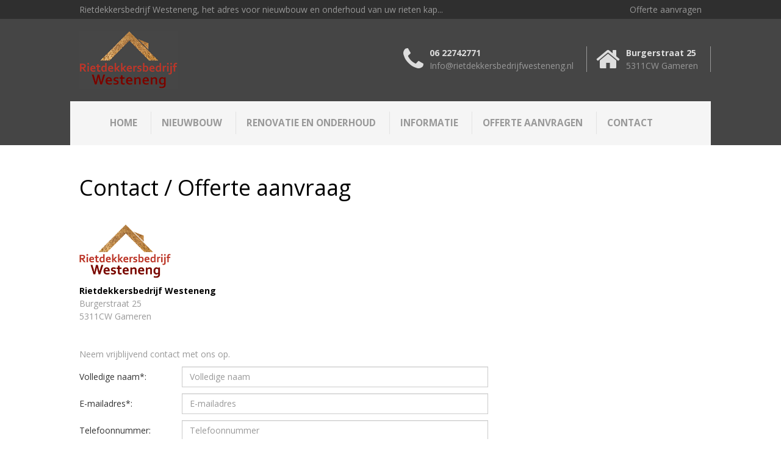

--- FILE ---
content_type: text/html; charset=UTF-8
request_url: https://www.rietdekkersbedrijfwesteneng.nl/offerte-aanvragen
body_size: 4137
content:
<!DOCTYPE html>
<html lang="nl">
	<head>
		<title>Rietdekkersbedrijf Westeneng - Offerte aanvragen</title>
		<meta http-equiv="content-type" content="text/html;charset=UTF-8" />
		<meta name="robots" content="index, follow" />
		<meta name="viewport" content="width=device-width, initial-scale=1.0, maximum-scale=1.0, user-scalable=no" />
		<meta name="HandheldFriendly" content="True" />
		<meta name="MobileOptimized" content="width" />
		<meta name="revisit-after" content="7 days" />
		<meta name="language" content="nl" />
		<link rel="stylesheet" type="text/css" href="https://static2.rietdekkersbedrijfwesteneng.nl/plugins/forms/css/forms.css" media="screen" />
		<link rel="stylesheet" type="text/css" href="https://static2.rietdekkersbedrijfwesteneng.nl/plugins/bootstrap/css/bootstrap-select.min.css" media="screen" />
		<link rel="stylesheet" type="text/css" href="https://www.rietdekkersbedrijfwesteneng.nl/css/template/template-2.css" media="screen" />
		<link rel="stylesheet" type="text/css" href="https://static2.rietdekkersbedrijfwesteneng.nl/themes/cms/css/bootstrap.min.css" media="screen" />
		<link rel="stylesheet" type="text/css" href="https://static2.rietdekkersbedrijfwesteneng.nl/themes/www-theme/css/style.css" media="screen" />
		<link rel="stylesheet" type="text/css" href="https://www.rietdekkersbedrijfwesteneng.nl/css/screen.css" media="screen" />
	<script type="text/javascript">
//<![CDATA[
(function(i,s,o,g,r,a,m){i['GoogleAnalyticsObject']=r;i[r]=i[r]||function(){(i[r].q=i[r].q||[]).push(arguments)},i[r].l=1*new Date();a=s.createElement(o), m=s.getElementsByTagName(o)[0];a.async=1;a.src=g;m.parentNode.insertBefore(a,m)})(window,document,'script','//www.google-analytics.com/analytics.js','ga'); ga('create', 'UA-110699726-1', 'auto'); ga('send', 'pageview');//]]></script>

<script type="text/javascript" src="https://static2.rietdekkersbedrijfwesteneng.nl/plugins/jquery/js/jquery-2.1.4.min.js"></script>
<script type="text/javascript" src="https://static2.rietdekkersbedrijfwesteneng.nl/plugins/jquery/js/jquery-ui.min.js"></script>
	</head>
	<body class="template_default">

	<div id="wrapper">			
		<div id="header_above">				
		<div id="header_above_inside">
        <div class="text_block col-md-10 col-sm-9" data-type="text"  data-block-id="21" data-attr="url=L29mZmVydGUtYWFudnJhZ2Vu">
            <p style="text-align: left;">Rietdekkersbedrijf Westeneng, het adres voor nieuwbouw en onderhoud van uw rieten kap...</p>        </div>
        <div class="text_block col-md-2 right" data-type="text"  data-block-id="22" data-attr="url=L29mZmVydGUtYWFudnJhZ2Vu">
            <p style="text-align: right;"><a href="/offerte-aanvragen">Offerte aanvragen</a></p>        </div>				</div>
			</div>
			
		<div id="header">				
		<div id="header_inside">
        <div class="text_block col-md-3 logo" data-type="text"  data-block-id="2" data-attr="url=L29mZmVydGUtYWFudnJhZ2Vu">
            <p><a href="/"><img src="/cdn/20160022/media/fc4f28f7f1925045a608b9025afac152.png" class="img-responsive" height="92" width="161" /></a></p>        </div>
        <div class="text_block col-md-2 address" data-type="text"  data-block-id="24" data-attr="url=L29mZmVydGUtYWFudnJhZ2Vu">
            <div class="location">
<p><strong>Burgerstraat 25</strong></p>
<p>5311CW Gameren</p>
</div>        </div>
        <div class="text_block col-md-3 phone_number" data-type="text"  data-block-id="23" data-attr="url=L29mZmVydGUtYWFudnJhZ2Vu">
            <div class="phone">
<p><strong>06 22742771 </strong></p>
<p>Info@rietdekkersbedrijfwesteneng.nl</p>
</div>        </div>
    <div class="menu_block col-md-12 main_menu" data-type="menu"  id="menu_block_3" data-block-id="3">
		<div class="toggle-menu" onclick="toggleMenuBlock3()"><i class="fa fa-bars"></i></div>
       <ul id="sub_0" class="nav nav-pills ">          <li id="item_1" role="presentation">
              <a href="https://www.rietdekkersbedrijfwesteneng.nl/" class="toggleItem">Home</a>
          </li>
          <li id="item_2" role="presentation">
              <a href="https://www.rietdekkersbedrijfwesteneng.nl/nieuwbouw" class="toggleItem">Nieuwbouw</a>
          </li>
          <li id="item_3" role="presentation">
              <a href="https://www.rietdekkersbedrijfwesteneng.nl/renovatie-en-onderhoud" class="toggleItem">Renovatie en onderhoud</a>
          </li>
          <li id="item_4" role="presentation">
              <a href="https://www.rietdekkersbedrijfwesteneng.nl/informatie" class="toggleItem">Informatie</a>
          </li>
          <li id="item_5" role="presentation" class="active">
              <a href="https://www.rietdekkersbedrijfwesteneng.nl/offerte-aanvragen" class="toggleItem">Offerte aanvragen</a>
          </li>
          <li id="item_6" role="presentation">
              <a href="https://www.rietdekkersbedrijfwesteneng.nl/contact" class="toggleItem">Contact</a>
          </li>
</ul>
    </div>
				</div>
			</div>
			
		<div id="menu">				
		<div id="menu_inside">				</div>
			</div>
			
		<div id="content">				
		<div id="content_inside">
        <div class="form_block col-md-8" data-type="form"  data-block-id="13">
            <h1>Contact / Offerte aanvraag</h1>
<p>&nbsp;</p>
<p><img src="/cdn/20160022/media/d65c2841bded143d5fbe088b4f7cd7c6.png" class="img-responsive" height="88" width="150" /></p>
<p><strong>Rietdekkersbedrijf Westeneng</strong><br />Burgerstraat 25<br />5311CW Gameren</p>
<p>&nbsp;</p>
<p>Neem vrijblijvend contact met ons op.</p>            
  <form method="post" action="" class="form-horizontal" enctype="multipart/form-data" name="form-13" id="abb88a265dbea6c461aaf98d5fd9b7db">
  <input type="hidden" name="abb88a265dbea6c461aaf98d5fd9b7db"/>
      <fieldset class="" id="2439">
       <div class="form-group"  style="position: absolute; top:-100000em;">           <label for="89979d4d7da82c7ab7c5b06daab1889c6f5ac021" class="col-sm-3 control-label">Last name*:</label>           <div class="col-sm-9 input-group" id="input-group_89979d4d7da82c7ab7c5b06daab1889c6f5ac021">               <input name="__last_243" type="text" class="form-control" id="89979d4d7da82c7ab7c5b06daab1889c6f5ac021" placeholder="Last name*" value=""   >           </div>       </div>       <div class="form-group" >           <label for="ad96b1c90764db9690586acdddd21813537a33c1" class="col-sm-3 control-label">Volledige naam*:</label>           <div class="col-sm-9 input-group" id="input-group_ad96b1c90764db9690586acdddd21813537a33c1">               <input name="volledige-naam" type="text" class="form-control" id="ad96b1c90764db9690586acdddd21813537a33c1" placeholder="Volledige naam" value=""   >           </div>       </div>       <div class="form-group">           <label for="4f72f52f4ba1880596ec8dcdbfd5742283623b08" class="col-sm-3 control-label">E-mailadres*:</label>           <div class="col-sm-9 input-group">               <input name="e-mailadres" type="text" class="form-control" id="4f72f52f4ba1880596ec8dcdbfd5742283623b08" placeholder="E-mailadres" value="">           </div>       </div>       <div class="form-group" >           <label for="243afaeecdb71cdfdd2b78397562dcc67fae6b88" class="col-sm-3 control-label">Telefoonnummer:</label>           <div class="col-sm-9 input-group" id="input-group_243afaeecdb71cdfdd2b78397562dcc67fae6b88">               <input name="telefoonnummer" type="text" class="form-control" id="243afaeecdb71cdfdd2b78397562dcc67fae6b88" placeholder="Telefoonnummer" value=""   >           </div>       </div>       <div class="form-group" >           <label for="5264d893608138c572bee546ce0bc075b8b721df" class="col-sm-3 control-label">Soort vraag*:</label>           <div class="col-sm-9 input-group">               <select name="soort-vraag" type="select" id="5264d893608138c572bee546ce0bc075b8b721df" class="selectpicker"    
            data-size="5"  >               <option value="Algemene vraag" >Algemene vraag</option>               <option value="Offerte aanvraag" >Offerte aanvraag</option>               </select>          </div>       </div>       <div class="form-group">       <label for="679c809b0337516a8c39596b5ba7b4cb526b1328" class="col-sm-3 control-label">Vraag*:</label>           <div class="col-sm-9 input-group" id="input-group_679c809b0337516a8c39596b5ba7b4cb526b1328">               <textarea  name="vraag" type="textarea" class="form-control" id="679c809b0337516a8c39596b5ba7b4cb526b1328" placeholder="Vraag"></textarea>           </div>       </div>      </fieldset>
      <fieldset class="" id="1695">
       <div class="form-group" >           <button id="80285216e38d33ce4baad054bf2334e46f676b53" type="submit" class="btn btn-primary" name="send">Versturen</button>       </div>      </fieldset>
  </form>
        </div>

        <div class="text_block col-md-4 maps" data-type="text"  data-block-id="15" data-attr="url=L29mZmVydGUtYWFudnJhZ2Vu">
            <p><iframe style="border: 0;" src="https://www.google.com/maps/embed?pb=!1m18!1m12!1m3!1d2467.19581944751!2d5.1860467159797246!3d51.80258249689802!2m3!1f0!2f0!3f0!3m2!1i1024!2i768!4f13.1!3m3!1m2!1s0x47c6f34ab68a0a5f%3A0xb4e63af0da0d6c40!2sBurgerstraat%2025%2C%205311%20CW%20Gameren!5e0!3m2!1snl!2snl!4v1583143263755!5m2!1snl!2snl" width="300" height="400" frameborder="0"></iframe></p>        </div>				</div>
			</div>
			
		<div id="footer">				
		<div id="footer_inside">
        <div class="text_block col-md-4" data-type="text"  data-block-id="8" data-attr="url=L29mZmVydGUtYWFudnJhZ2Vu">
            <div class="title-underline">
<p><strong><span class="yellow-underline">Ove</span>r ons</strong></p>
</div>
<hr />
<p><a href="#"><img src="/cdn/20160022/media/d65c2841bded143d5fbe088b4f7cd7c6.png" class="img-responsive" height="92" width="161" /></a></p>
<p><strong><br /></strong>Burgerstraat 25<br />5311CW Gameren<br />06 22742771<br />Info@rietdekkersbedrijfwesteneng.nl</p>        </div>
        <div class="text_block col-md-4" data-type="text"  data-block-id="18" data-attr="url=L29mZmVydGUtYWFudnJhZ2Vu">
            <div class="title-underline">
<p><strong><span class="yellow-underline">Men</span>u</strong></p>
</div>
<hr />
<p><a href="/nieuwbouw">Nieuwbouw</a></p>
<p><a href="renovatie-en-onderhoud">Renovatie en onderhoud</a></p>
<p><a href="/informatie">Informatie</a></p>
<p><a href="/offerte-aanvragen">Offerte aanvragen</a></p>
<p><a href="/contact">Contact</a></p>        </div>
        <div class="text_block col-md-4" data-type="text"  data-block-id="19" data-attr="url=L29mZmVydGUtYWFudnJhZ2Vu">
            <div class="title-underline">
<p><strong><span class="yellow-underline">Off</span>erte aanvragen</strong></p>
</div>
<hr />
<p>Wilt u een offerte aanvragen voor een nieuw rieten dak of onderhoud en reparatie aan uw huidige riete dak. Vraag dan vrijblijvend een offerte aan.</p>
<p><a href="/offerte-aanvragen" class="btn btn-primary">Vraag offerte aan</a></p>        </div>				</div>
			</div>
			
		<div id="footer_below">				
		<div id="footer_below_inside">
        <div class="text_block col-md-12 poweredby" data-type="text"  data-block-id="17" data-attr="url=L29mZmVydGUtYWFudnJhZ2Vu">
            <p style="text-align: right;"><a href="https://www.marblesystems.nl" target="_blank">Powered by <strong>Marble Systems</strong></a></p>        </div>				</div>
			</div>
	</div>

			<div class="modal fade" id="modal-large" role="dialog" aria-hidden="true" data-backdrop="static" data-keyboard="true">
      <div class="modal-dialog modal-lg">
          <div class="modal-content">
              <div class="modal-header">
              <div class="modal-close"><button type="button" class="close" data-dismiss="modal" aria-label="Close" style="position: absolute; right:30px;"><span aria-hidden="true">&times;</span></button></div>              </div>
              <div class="modal-body">
                  <iframe name="ifr9ff71d5bc0370fdfd696257bbf51d7ff" id="ifr9ff71d5bc0370fdfd696257bbf51d7ff" class="iframeModal" frameborder="0" ></iframe>
              </div>
          </div>
      </div>
</div>
			<div class="modal fade" id="modal-small" role="dialog" aria-hidden="true" data-backdrop="static" data-keyboard="true">
      <div class="modal-dialog modal-sm">
          <div class="modal-content">
              <div class="modal-header">
              <div class="modal-close"><button type="button" class="close" data-dismiss="modal" aria-label="Close" style="position: absolute; right:30px;"><span aria-hidden="true">&times;</span></button></div>              </div>
              <div class="modal-body">
                  <iframe name="ifradc2da56727cb107ed1143caab24b3d9" id="ifradc2da56727cb107ed1143caab24b3d9" class="iframeModal" frameborder="0" ></iframe>
              </div>
          </div>
      </div>
</div>
			<div class="modal fade" id="modal" role="dialog" aria-hidden="true" data-backdrop="static" data-keyboard="true">
      <div class="modal-dialog ">
          <div class="modal-content">
              <div class="modal-header">
              <div class="modal-close"><button type="button" class="close" data-dismiss="modal" aria-label="Close" style="position: absolute; right:30px;"><span aria-hidden="true">&times;</span></button></div>              </div>
              <div class="modal-body">
                  <iframe name="ifr608ece0872fafd7131f310d6e77e9817" id="ifr608ece0872fafd7131f310d6e77e9817" class="iframeModal" frameborder="0" ></iframe>
              </div>
          </div>
      </div>
</div>
	                                                        <script type="text/javascript" src="https://static2.rietdekkersbedrijfwesteneng.nl/plugins/forms/js/populate.min.js"></script>
                                <script type="text/javascript" src="https://static2.rietdekkersbedrijfwesteneng.nl/plugins/forms/js/forms_builder.min.js"></script>
                                <script type="text/javascript" src="https://static2.rietdekkersbedrijfwesteneng.nl/plugins/bootstrap/js/bootstrap.min.js"></script>
                                <script type="text/javascript" src="https://static2.rietdekkersbedrijfwesteneng.nl/plugins/bootstrap/js/bootstrap-select.min.js"></script>
                                <script type="text/javascript" src="https://static2.rietdekkersbedrijfwesteneng.nl/plugins/bootstrap/js/bootstrap-select-nl.min.js"></script>
                                <script type="text/javascript" src="https://static2.rietdekkersbedrijfwesteneng.nl/plugins/forms/js/forms.min.js"></script>
                                <script type="text/javascript" src="https://www.rietdekkersbedrijfwesteneng.nl/js/template-2.js"></script>
                                <script type="text/javascript" src="https://static2.rietdekkersbedrijfwesteneng.nl/themes/www-theme/js/framework.js"></script>
                        					<script type="text/javascript">
				//<![CDATA[
        formLeaveAlert($("#abb88a265dbea6c461aaf98d5fd9b7db"), "Het formulier is nog verzonden, weet u zeker dat u deze pagina wilt verlaten?");$("[data-target='#modal-large']").removeAttr('href');$("[data-target='#modal-large']").on('click', function(e) {iFrameSrc = $(this).attr('data-src');modalId = $(this).attr('data-target');if ($(this).attr('data-close-url')) {$("" + modalId + " .modal-header .modal-close button").attr("onclick", "window.location.href='" + $(this).attr('data-close-url') + "';");}$("" + modalId + " iframe").attr({'src':iFrameSrc, 'height':'100%', 'width':'100%',});});$(window).on('resize', function(){initialiseModalIframe9ff71d5bc0370fdfd696257bbf51d7ff();});$(window).on('load', function(){initialiseModalIframe9ff71d5bc0370fdfd696257bbf51d7ff();});function initialiseModalIframe9ff71d5bc0370fdfd696257bbf51d7ff() {$(".iframeModal").load(function() {$('#ifr9ff71d5bc0370fdfd696257bbf51d7ff').css('min-height', '150px');setTimeout(function(){$('#ifr9ff71d5bc0370fdfd696257bbf51d7ff').css('height', $(window.ifr9ff71d5bc0370fdfd696257bbf51d7ff.document.getElementsByTagName("body")[0]).height() + 'px');}, 1000);});}$("[data-target='#modal-small']").removeAttr('href');$("[data-target='#modal-small']").on('click', function(e) {iFrameSrc = $(this).attr('data-src');modalId = $(this).attr('data-target');if ($(this).attr('data-close-url')) {$("" + modalId + " .modal-header .modal-close button").attr("onclick", "window.location.href='" + $(this).attr('data-close-url') + "';");}$("" + modalId + " iframe").attr({'src':iFrameSrc, 'height':'100%', 'width':'100%',});});$(window).on('resize', function(){initialiseModalIframeadc2da56727cb107ed1143caab24b3d9();});$(window).on('load', function(){initialiseModalIframeadc2da56727cb107ed1143caab24b3d9();});function initialiseModalIframeadc2da56727cb107ed1143caab24b3d9() {$(".iframeModal").load(function() {$('#ifradc2da56727cb107ed1143caab24b3d9').css('min-height', '150px');setTimeout(function(){$('#ifradc2da56727cb107ed1143caab24b3d9').css('height', $(window.ifradc2da56727cb107ed1143caab24b3d9.document.getElementsByTagName("body")[0]).height() + 'px');}, 1000);});}$("[data-target='#modal']").removeAttr('href');$("[data-target='#modal']").on('click', function(e) {iFrameSrc = $(this).attr('data-src');modalId = $(this).attr('data-target');if ($(this).attr('data-close-url')) {$("" + modalId + " .modal-header .modal-close button").attr("onclick", "window.location.href='" + $(this).attr('data-close-url') + "';");}$("" + modalId + " iframe").attr({'src':iFrameSrc, 'height':'100%', 'width':'100%',});});$(window).on('resize', function(){initialiseModalIframe608ece0872fafd7131f310d6e77e9817();});$(window).on('load', function(){initialiseModalIframe608ece0872fafd7131f310d6e77e9817();});function initialiseModalIframe608ece0872fafd7131f310d6e77e9817() {$(".iframeModal").load(function() {$('#ifr608ece0872fafd7131f310d6e77e9817').css('min-height', '150px');setTimeout(function(){$('#ifr608ece0872fafd7131f310d6e77e9817').css('height', $(window.ifr608ece0872fafd7131f310d6e77e9817.document.getElementsByTagName("body")[0]).height() + 'px');}, 1000);});}function toggleMenuBlock3() {$('#menu_block_3').find('> ul').toggle();}$('.nav-pills.dropdown-menu').parent().addClass('is_parent');$('.toggleItem').each(function() {$(this).click(function(e) {if ($(this).parent().hasClass('toggled')) {$('.menu_block').find('li').removeClass('toggled');}else {$('.menu_block').find('li').removeClass('toggled');$(this).parent().addClass('toggled');$(this).parents('li').addClass('toggled');}});});while ($('div.menu_block').find('li.active').closest('li.is_parent:not(.child_active)').length > 0) {$('div.menu_block').find('li.active').closest('li.is_parent:not(.child_active)').addClass('child_active');}        //]]></script>
        		    </body>
</html>


--- FILE ---
content_type: text/css;charset=UTF-8
request_url: https://www.rietdekkersbedrijfwesteneng.nl/css/template/template-2.css
body_size: 368
content:
#header_above{box-sizing:border-box}#header_above:after{display:block;content:"";clear:both}#header_above_inside{width:1050px;margin:0px auto;float:none;box-sizing:border-box}#header_above_inside:after{display:block;content:"";clear:both}@media screen and (max-width: 1050px){#header_above_inside{width:100%;padding-left:10px !important;padding-right:10px !important}}#header{box-sizing:border-box}#header:after{display:block;content:"";clear:both}#header_inside{width:1050px;margin:0px auto;float:none;box-sizing:border-box}#header_inside:after{display:block;content:"";clear:both}@media screen and (max-width: 1050px){#header_inside{width:100%;padding-left:10px !important;padding-right:10px !important}}#menu{box-sizing:border-box}#menu:after{display:block;content:"";clear:both}#menu_inside{width:1050px;margin:0px auto;float:none;box-sizing:border-box}#menu_inside:after{display:block;content:"";clear:both}@media screen and (max-width: 1050px){#menu_inside{width:100%;padding-left:10px !important;padding-right:10px !important}}#content{box-sizing:border-box}#content:after{display:block;content:"";clear:both}#content_inside{width:1050px;margin:0px auto;float:none;box-sizing:border-box}#content_inside:after{display:block;content:"";clear:both}@media screen and (max-width: 1050px){#content_inside{width:100%;padding-left:10px !important;padding-right:10px !important}}#footer{box-sizing:border-box}#footer:after{display:block;content:"";clear:both}#footer_inside{width:1050px;margin:0px auto;float:none;box-sizing:border-box}#footer_inside:after{display:block;content:"";clear:both}@media screen and (max-width: 1050px){#footer_inside{width:100%;padding-left:10px !important;padding-right:10px !important}}#footer_below{box-sizing:border-box}#footer_below:after{display:block;content:"";clear:both}#footer_below_inside{width:1050px;margin:0px auto;float:none;box-sizing:border-box}#footer_below_inside:after{display:block;content:"";clear:both}@media screen and (max-width: 1050px){#footer_below_inside{width:100%;padding-left:10px !important;padding-right:10px !important}}

--- FILE ---
content_type: text/css;charset=UTF-8
request_url: https://www.rietdekkersbedrijfwesteneng.nl/css/screen.css
body_size: 2280
content:
@import "https://fonts.googleapis.com/css?family=Source+Sans+Pro" ;@import "https://fonts.googleapis.com/css?family=Open+Sans:400,700" ;*{font:14px 'Open Sans'}body{background:#fff}h1,h2,h3,h4,h5,h6,strong{color:#000}#wrapper h5{font-size:15px}#wrapper p{line-height:21px;color:#999999}#wrapper a,#wrapper a:hover{color:#bc3427;text-decoration:none}#wrapper h6{font-weight:bold;font-size:17px;text-transform:uppercase}#wrapper .mobile-mb-20{margin-bottom:20px}#wrapper .btn-default,#wrapper .btn-default:hover{background:transparent;color:#999999;padding:10px 20px;border-radius:0;border:1px solid #ddd;font-weight:bold;text-transform:uppercase}#wrapper .btn-primary,#wrapper .btn-primary:hover{background:#bc3427;color:#fff;padding:10px 20px;border-radius:0;border:none;font-weight:bold;text-transform:uppercase}#wrapper .title-underline:after{border-bottom:3px solid #bc3427;content:'';display:block;position:absolute;width:30px;top:30px;left:15px}#wrapper .title-underline-h1:after{border-bottom:3px solid #bc3427;content:'';display:block;position:absolute;width:30px;top:57px;left:15px}.form_block textarea{height:200px}.banner_block{padding:0 !important}.message_media .media-large_item img{height:auto;width:100%}#header_above{background:#2f2f2f}#header_above p,#header_above a{color:#989898;margin-bottom:0}#header_above .text_block{padding:5px 15px}#header{background:#454545}#header_inside .logo{padding:20px 15px;float:left}#header_inside p{color:#989898;margin-bottom:0}#header_inside p strong{color:#ddd}#header_inside .address{width:203px;padding-right:0}#header_inside .location{border-right:1px solid #989898}#header_inside .phone_number{width:316px;border-right:1px solid #989898}#header_inside .facebook:hover{cursor:pointer}#header_inside .facebook a{color:#ddd}#header_inside .facebook:hover a{color:#bc3427}#header_inside .address,#header_inside .phone_number,#header_inside .facebook{margin-top:45px;float:right;position:relative}#header_inside .phone:before{content:"\f095";font-family:fontAwesome;font-weight:400;font-size:42px;margin-right:10px;color:#ddd;float:left}#header_inside .location:before{content:"\f015";font-family:fontAwesome;font-weight:400;font-size:42px;margin-right:10px;color:#ddd;float:left}#header_inside .facebook:before{content:"\f082";font-family:fontAwesome;font-weight:400;font-size:42px;margin-right:10px;color:#ddd;float:left}#header_inside .menu_block{background:#f5f5f5;z-index:10;padding:6px;top:0px;clear:both}#header_inside .menu_block ul{max-width:945px;margin-left:auto;margin-right:auto}#header .main_menu li{float:left;padding:0 10px 0 0;border-right:1px solid #e3e3e3;margin:11px 5px 12px 0}#header .main_menu li:last-child{border-right:none}#header .main_menu li a{color:#999999;font-size:1.1em;padding:8px 12px;border-radius:4px;font-weight:600;text-transform:uppercase}#header .main_menu li:hover a{background:#bc3427;color:#fff}#header .main_menu li.active a{background:transparent}#header .main_menu li.active:hover a{background:#bc3427;color:#fff}#banner .home_banner .unslider-wrap{padding-bottom:18.2% !important}#banner .home_banner{margin-top:-37px}#banner_below{background:#eeeeee;padding-top:15px;padding-bottom:5px}#banner_below .below_text{padding:10px 15px}#banner_below .below_text p{color:#999999;font-size:16px}#content{padding:50px 0}#content .text_block ul li{line-height:21px;color:#999999}#content_inside .message_info{clear:both;margin-top:30px}#content_top{padding:50px 0 40px 0}[data-block-id="59"]{margin-bottom:50px;padding:0 20%}#content_middle{background:#454545;padding:40px 15px}#content_middle .projecten_title h4 strong{border-bottom:2px solid #bc3427;margin-top:10px;padding-bottom:5px;color:#fff !important}.messages_block a{font-size:17px}.slider_buttons{padding-top:30px}.slider_buttons .btn-default{width:75px;background:#333333 !important;border:1px solid #333333 !important;border-radius:5px !important}.projecten{margin-top:35px}.projecten .message-item:nth-child(n+5){display:none}.projecten .message-item .image{width:100%;overflow:hidden;height:160px}.projecten .message-item .image img{width:auto;max-width:150%;min-width:100%;height:160px}.projecten,.messages_horizontal{padding:0;float:left}.horizontal_block .information a{font-size:17px;margin-top:10px}.messages_horizontal .message-item .image{width:100%;overflow:hidden;height:300px;margin-bottom:15px}.messages_horizontal .message-item img{width:auto;max-width:165%;min-width:100%}.messages_vertical .message-item img,.vertical_block img{width:auto;max-width:140%;min-width:100%}.messages_vertical,.vertical_block{float:right}.messages_vertical .message-item,.vertical_block{margin-bottom:20px;overflow:auto}.messages_vertical .message-item .image,.vertical_block .image{width:34%;overflow:hidden;height:90px;float:left;clear:left}.messages_vertical .message-item .information,.vertical_block .information{float:right;width:60%}.messages_vertical .message-item .information h4,.vertical_block .information h4{margin-top:0}.messages_vertical .message-item img,.vertical_block img{height:90px}#content_bottom{padding:40px 0}#content_bottom_inside .text_block img{width:100%}#content_bottom_inside .wiezijnwij p{margin-bottom:20px}#content_bottom_inside .wiezijnwij h6:before{content:"\f00c";font-family:fontAwesome;font-weight:400;font-size:18px;margin-right:10px;color:#bc3427}#content_bottom_inside .content_bottom_title{margin-bottom:15px}#content_bottom_inside .img_left{margin-bottom:20px}#footer{height:420px;width:100%;clear:both;background:url(/cdn/20160022/theme/footer_bg.png);border-top:solid 2px #bbb;padding:60px 0}#footer_inside .text_block a{color:#454545}#footer_inside .text_block .btn-primary{color:#fff}#footer_inside .text_block .title-underline *{font-size:16px;text-transform:uppercase}#footer_inside .text_block hr{margin-bottom:20px}#footer_below{background:#bc3427;height:60px}#footer_below .text_block{padding-top:18px}#footer_below .text_block *{color:#fff;font-size:16px}#footer_below .text_block:hover a{color:#fff}@media screen and (max-width: 992px){.sm-left{float:left}#header_inside .main_menu li{margin-right:0;padding:0 5px}#header_inside .main_menu li a{padding:8px;font-size:13px}#header_inside{padding:0 !important}#header_inside .menu_block ul{max-width:780px}.projecten .message-item .image,.projecten .message-item .image img{height:auto;max-height:300px}.projecten .message-item:nth-child(2n+0){padding-right:0}.projecten .message-item:nth-child(2n+1){padding-left:0}.messages_block .message-item{margin-bottom:20px}.messages_vertical,.vertical_block{padding:20px 10px 0 10px;width:100%}.messages_vertical .message-item .image,.vertical_block .image{height:auto;max-height:160px;margin-bottom:20px}.messages_vertical .message-item img,.vertical_block img{height:auto}.messages_horizontal{padding:0 10px}.messages_horizontal .message-item:first-child{padding-left:0}.messages_horizontal .message-item:nth-child(2){padding-right:0}.sidebar_menu,.sidebar_menu_title{display:none}#banner_below_inside .text_block{float:left}#content_top{padding:40px 15px 30px 15px}[data-block-id="59"]{margin-bottom:40px;padding:0 15px}#content_middle .projecten_title{padding:0}#content_bottom_inside .waarwijvoorstaan{display:none}#content_bottom_inside .text_block .img_left{float:left;width:49%}#content_bottom_inside .text_block .img_right{float:right;width:49%}#content_bottom_inside .img_left{margin-bottom:0px}.slider_buttons{display:none}.maps{text-align:center}.maps iframe{width:100%}#footer{height:auto}#footer_inside .text_block{margin-bottom:20px}}@media screen and (max-width: 918px){#banner_below{padding-bottom:10px}}@media screen and (max-width: 900px){#content_inside .home_banner .unslider-wrap{padding-bottom:300px !important}#header_inside .address,#header_inside .phone_number,#header_inside .facebook{width:85%;z-index:1;position:relative;float:left;border:none;margin:20px 0}#header_inside .location{border:none}}@media screen and (max-width: 768px){#header_above .text_block{float:left}#header_inside .menu_block:not(.not_responsive){float:none;position:relative;position:inherit;background:transparent;float:right;margin-top:-72px;z-index:3;padding:0;width:100% !important}#header_inside .menu_block:not(.not_responsive) ul{top:0px;z-index:9;position:relative !important;margin-top:60px;max-width:100%}#header_inside .toggle-menu i{color:#bc3427;font-size:30px}#header_inside .main_menu li{background:#454545;width:100%;border-top:1px solid #bc3427;margin:0;border-right:0;padding:0}#header_inside .main_menu li:last-child{border-bottom:1px solid #bc3427}#header_inside .main_menu li a{color:#ddd;background:transparent;width:100%;border-radius:0;padding:15px 10px}#content_inside .home_banner .unslider-wrap{padding-bottom:250px !important}#content_top_inside,.messages_block .message-item{padding:0 !important}.projecten .message-item .image,.projecten .message-item .image img{height:auto;max-height:100%}}@media screen and (max-width: 600px){#content_inside .home_banner .unslider-wrap{padding-bottom:193px !important}.messages_vertical .message-item .image{width:100%;max-height:100%}.messages_vertical .message-item .information{float:left;width:100%}}@media screen and (max-width: 400px){#content_inside .home_banner .unslider-wrap{padding-bottom:130px !important}#content_bottom_inside .text_block .img_left,#content_bottom_inside .text_block .img_right{float:left;width:100%}}@media screen and (max-width: 300px){#content_inside .home_banner .unslider-wrap{padding-bottom:95px !important}}

--- FILE ---
content_type: application/javascript
request_url: https://static2.rietdekkersbedrijfwesteneng.nl/plugins/bootstrap/js/bootstrap-select-nl.min.js
body_size: 329
content:
/*
 * Translated default messages for bootstrap-select.
 * Locale: NL (Dutch; Nederlands)
 * Region: NL (Europe)
 * Author: Daan Rosbergen (Badmuts)
 */
(function ($) {
  $.fn.selectpicker.defaults = {
    noneSelectedText: 'Niets geselecteerd',
    noneResultsText: 'Geen resultaten gevonden voor {0}',
    countSelectedText: '{0} van {1} geselecteerd',
    maxOptionsText: ['Limiet bereikt ({n} {var} max)', 'Groep limiet bereikt ({n} {var} max)', ['items', 'item']],
    multipleSeparator: ', '
  };
})(jQuery);


--- FILE ---
content_type: text/plain
request_url: https://www.google-analytics.com/j/collect?v=1&_v=j102&a=774372235&t=pageview&_s=1&dl=https%3A%2F%2Fwww.rietdekkersbedrijfwesteneng.nl%2Fofferte-aanvragen&ul=en-us%40posix&dt=Rietdekkersbedrijf%20Westeneng%20-%20Offerte%20aanvragen&sr=1280x720&vp=1280x720&_u=IEBAAEABAAAAACAAI~&jid=1909808217&gjid=1293222949&cid=333231994.1768660221&tid=UA-110699726-1&_gid=2019229612.1768660221&_r=1&_slc=1&z=1741309902
body_size: -455
content:
2,cG-JYB6ECWDHY

--- FILE ---
content_type: application/javascript
request_url: https://static2.rietdekkersbedrijfwesteneng.nl/plugins/forms/js/populate.min.js
body_size: 584
content:
function populate(t) {
    if (0 == !$("#select_" + t).length) {
        var e = $("#select_" + t).val(),
        a = $("#select_" + t + " option:selected").text();

        values = [];
        $("#list_" + t + " li").each(function() {
            values.push($(this).attr("data-option-value"));
        });

        names = {};
        $("#select_" + t + " option").each(function () {
            names[$(this).val()] = $(this).text();

            $("#list_" + t + " li[data-option-value='" + $(this).val().replace(/'/g, "\\'") + "']").remove();
            populateUpdate(t);
        });

        for (i = 0; i < e.length; i++) {
            populateAddItem(t, e[i], names[e[i]]);
        }
    } else {
        var e = $("#input_" + t).val(),
            a = $("#input_" + t).val();
        $("#input_" + t).val("");
        populateAddItem(t, e, a)
    }
}
function populateAddItem(t, e, a) {
    $("#list_" + t).append('<li data-option-value="' + e + '">' + a + ' <i class="fa fa-trash-o" onclick="populateDelete(\'' + t + "', this);\"> </i></li>"), populateUpdate(t)
}
function populateUpdate(t) {
    var e = "";
    $("#list_" + t + " li").each(function() {
        var t = "";
        if (e.length > 0) var t = "##";
        void 0 !== $(this).attr("data-option-value") && (e = e + t + $(this).attr("data-option-value"))
    }), $("#values_" + t).val(e), $("#list_" + t).show(), 0 == e.length && $("#list_" + t).hide()
}
function populateDelete(t, e) {
    $(e).parent().remove();
    populateUpdate(t);

    values = [];
    $("#list_" + t + " li").each(function() {
        values.push($(this).attr("data-option-value"));
    });

    $("#select_" + t).selectpicker('val', values);
}
